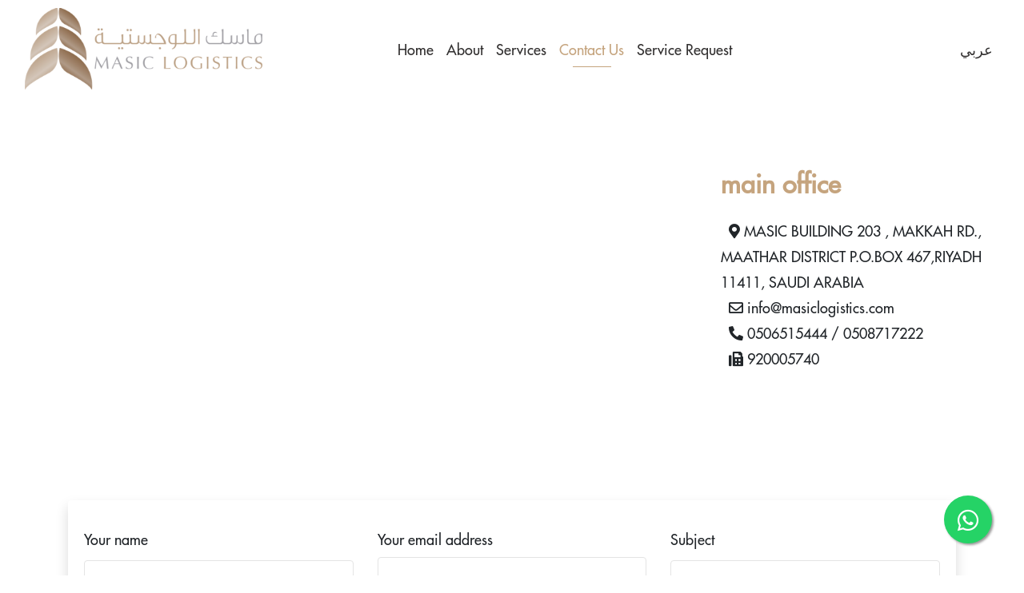

--- FILE ---
content_type: text/html; charset=UTF-8
request_url: http://masiclogistics.com/en/contact
body_size: 5616
content:
<!DOCTYPE html>
<html  lang="en" dir="ltr" prefix="content: http://purl.org/rss/1.0/modules/content/  dc: http://purl.org/dc/terms/  foaf: http://xmlns.com/foaf/0.1/  og: http://ogp.me/ns#  rdfs: http://www.w3.org/2000/01/rdf-schema#  schema: http://schema.org/  sioc: http://rdfs.org/sioc/ns#  sioct: http://rdfs.org/sioc/types#  skos: http://www.w3.org/2004/02/skos/core#  xsd: http://www.w3.org/2001/XMLSchema# " class="ltr" id="changefont">
  <head>
      <meta charset="utf-8">
      <meta name="viewport" content="width=device-width, initial-scale=1, shrink-to-fit=no">
      <meta http-equiv="X-UA-Compatible" content="IE=edge">
      <meta name="theme-color" content="055a4f">
    <meta charset="utf-8" />
<meta name="Generator" content="Drupal 9 (https://www.drupal.org)" />
<meta name="MobileOptimized" content="width" />
<meta name="HandheldFriendly" content="true" />
<meta name="viewport" content="width=device-width, initial-scale=1.0" />
<link rel="shortcut icon" href="/sites/default/files/MasicLogo-239X187_0.png" type="image/png" />

    <title>Contact | Masic logistics</title>
    <link rel="stylesheet" media="all" href="/core/modules/system/css/components/align.module.css?rqch19" />
<link rel="stylesheet" media="all" href="/core/modules/system/css/components/fieldgroup.module.css?rqch19" />
<link rel="stylesheet" media="all" href="/core/modules/system/css/components/container-inline.module.css?rqch19" />
<link rel="stylesheet" media="all" href="/core/modules/system/css/components/clearfix.module.css?rqch19" />
<link rel="stylesheet" media="all" href="/core/modules/system/css/components/details.module.css?rqch19" />
<link rel="stylesheet" media="all" href="/core/modules/system/css/components/hidden.module.css?rqch19" />
<link rel="stylesheet" media="all" href="/core/modules/system/css/components/item-list.module.css?rqch19" />
<link rel="stylesheet" media="all" href="/core/modules/system/css/components/js.module.css?rqch19" />
<link rel="stylesheet" media="all" href="/core/modules/system/css/components/nowrap.module.css?rqch19" />
<link rel="stylesheet" media="all" href="/core/modules/system/css/components/position-container.module.css?rqch19" />
<link rel="stylesheet" media="all" href="/core/modules/system/css/components/progress.module.css?rqch19" />
<link rel="stylesheet" media="all" href="/core/modules/system/css/components/reset-appearance.module.css?rqch19" />
<link rel="stylesheet" media="all" href="/core/modules/system/css/components/resize.module.css?rqch19" />
<link rel="stylesheet" media="all" href="/core/modules/system/css/components/sticky-header.module.css?rqch19" />
<link rel="stylesheet" media="all" href="/core/modules/system/css/components/system-status-counter.css?rqch19" />
<link rel="stylesheet" media="all" href="/core/modules/system/css/components/system-status-report-counters.css?rqch19" />
<link rel="stylesheet" media="all" href="/core/modules/system/css/components/system-status-report-general-info.css?rqch19" />
<link rel="stylesheet" media="all" href="/core/modules/system/css/components/tablesort.module.css?rqch19" />
<link rel="stylesheet" media="all" href="/core/modules/system/css/components/tree-child.module.css?rqch19" />
<link rel="stylesheet" media="all" href="/modules/contrib/webform/modules/webform_bootstrap/css/webform_bootstrap.css?rqch19" />
<link rel="stylesheet" media="all" href="/themes/masictheme/plugins/bootstrap/css/bootstrap.min.css?rqch19" />
<link rel="stylesheet" media="all" href="/themes/masictheme/plugins/%40fortawesome/fontawesome-free/css/all.min.css?rqch19" />
<link rel="stylesheet" media="all" href="/themes/masictheme/plugins/animate.css/animate.min.css?rqch19" />
<link rel="stylesheet" media="all" href="/themes/masictheme/plugins/slick-slider/slick/slick.css?rqch19" />
<link rel="stylesheet" media="all" href="/themes/masictheme/plugins/slick-slider/slick/slick-theme.css?rqch19" />
<link rel="stylesheet" media="all" href="/themes/masictheme/css/main.css?rqch19" />

    
  </head>
  <body class="path-contact has-glyphicons">
    <a href="#main-content" class="visually-hidden focusable skip-link">
      Skip to main content
    </a>
    
      <div class="dialog-off-canvas-main-canvas" data-off-canvas-main-canvas>
    <!-- =================Header Area Starts=============== -->
<div class="loader">
    <div class="page-lines">
        <div class="container">
            <div class="col-line col-xs-4">
                <div class="line"></div>
            </div>
            <div class="col-line col-xs-4">
                <div class="line"></div>
            </div>
            <div class="col-line col-xs-4">
                <div class="line"></div>
                <div class="line"></div>
            </div>
        </div>
    </div>
    <div class="loader-brand">
        <div class="sk-folding-cube">
            <div class="sk-cube1 sk-cube"></div>
            <div class="sk-cube2 sk-cube"></div>
            <div class="sk-cube4 sk-cube"></div>
            <div class="sk-cube3 sk-cube"></div>
        </div>
    </div>
</div>


<nav id="navbar" class="navbar navbar-expand-lg  wow fadeInDown">
    <div class="container-fluid">
    <a class="navbar-brand logo" href="http://masiclogistics.com/en">

      
        <img  class="light" src="/themes/masictheme/img/logo-dark.png" class="" alt="MASIC Logistics" title="MASIC Logistics" />
        <img  class="dark"  src="/themes/masictheme/img/logo-dark.png"  alt="MASIC Logistics" title="MASIC Logistics" />
    
    </a>
    <button class="navbar-toggler" type="button" data-toggle="collapse" data-target="#navbarNavDropdown" aria-controls="navbarNavDropdown" aria-expanded="false" aria-label="Toggle navigation">
        <i class="fas fa-bars"></i>
    </button>
    <div class="collapse navbar-collapse  justify-content-end align-items-center" id="navbarNavDropdown">
        <ul class="navbar-nav pt-2 m-auto">
                                    <li class="nav-item lvl-one-menu ">
                <a class="nav-link"  href="/en"   >
                    Home
                </a>
                            </li>
                        <li class="nav-item lvl-one-menu ">
                <a class="nav-link"  href="#" id="navbarDropdown" role="button" data-toggle="dropdown" aria-haspopup="true" aria-expanded="true"  >
                    About
                </a>
                                    <ul class="dropdown-menu" aria-labelledby="navbarDropdown">
                                                <li  >
                            <a class="dropdown-item " href="/en/about" >
                                عن ماسك اللوجستية                                                              </a>
                        </li>
                                            </ul>
                            </li>
                        <li class="nav-item lvl-one-menu ">
                <a class="nav-link"  href="#" id="navbarDropdown" role="button" data-toggle="dropdown" aria-haspopup="true" aria-expanded="true"  >
                    Services
                </a>
                                    <ul class="dropdown-menu" aria-labelledby="navbarDropdown">
                                                <li  >
                            <a class="dropdown-item " href="/en/node/1" >
                                المجمعات السكنية                                                              </a>
                        </li>
                                                <li  >
                            <a class="dropdown-item " href="/en/node/55" >
                                المعارض التجارية                                                              </a>
                        </li>
                                                <li  >
                            <a class="dropdown-item " href="/en/node/52" >
                                الاعاشة                                                              </a>
                        </li>
                                                <li  >
                            <a class="dropdown-item " href="/en/node/54" >
                                المصانع الجاهزة                                                              </a>
                        </li>
                                            </ul>
                            </li>
                        <li class="nav-item lvl-one-menu active">
                <a class="nav-link"  href="/en/contact"   >
                    Contact Us
                </a>
                            </li>
                        <li class="nav-item lvl-one-menu ">
                <a class="nav-link"  href="/en/form/rental-request"   >
                    Service Request
                </a>
                            </li>
            




        </ul>

        <ul class="navbar-nav pt-2 ml-auto">
            <li  class="nav-item lvl-one-menu languages-menu dropdown ">
                



<a href="/ar/contact" class="language-link" hreflang="ar" data-drupal-link-system-path="contact">عربي</a><a href="/en/contact" class="language-link is-active" hreflang="en" data-drupal-link-system-path="contact">English</a>




            </li>

        </ul>
    </div>
    </div>
</nav><!-- =================Header Area Ends================= -->



<!-- =================Massage Area Starts============== -->

<div class="container">
    <div class="row">
                    </div>
</div>

<div id="contact-page">

  <div class="d-flex flex-wrap mt-5">
    <div class="col-12 col-sm-8 map">
    <!-- <div id="map" style="width: 100%; height: 300px;" data-maps="[
      ['مصانع ماسك اللوجستية الجاهزة', 24.4116711,46.2909762, 2]
      ,['فرع الرياض', 24.675926,46.674498, 1]
    ]"></div> -->

    <iframe src="https://www.google.com/maps/embed?pb=!1m18!1m12!1m3!1d3625.491559179279!2d46.6746932!3d24.675623500000004!2m3!1f0!2f0!3f0!3m2!1i1024!2i768!4f13.1!3m3!1m2!1s0x3e2f1d471dd2ef77%3A0x36d412bb1e07923!2z2YXYp9iz2YMg2KfZhNmE2YjYrNmK2LPYqtmK2Kk!5e0!3m2!1sar!2ssa!4v1668679426784!5m2!1sar!2ssa" width="100%" height="300" style="border:0;" allowfullscreen="" loading="lazy" referrerpolicy="no-referrer-when-downgrade"></iframe>

    

    <!--iframe src="https://www.google.com/maps/embed?pb=!1m14!1m8!1m3!1d3625.4928092506098!2d46.6743524!3d24.6755805!3m2!1i1024!2i768!4f13.1!3m3!1m2!1s0x3e2f03523a368439%3A0x4056edac0002866e!2sMASIC!5e0!3m2!1sen!2ssa!4v1574526659887!5m2!1sen!2ssa" id="ContentPlaceHolder1_MsFrame" class="contact_map" width="100%" height="300" style="border: 0" allowfullscreen=""></iframe-->
    </div>
    <div class="col-12 col-sm-4 info pb-5">
      <div class="row p-5">
        <h2 class="mb-4 ">main office</h2>

        <div class="d-flex align-content-center h-100">
        <ul class="list-unstyled">
            
                            <li> <i class="fas fa-map-marker-alt"></i>  MASIC BUILDING 203 , MAKKAH RD., MAATHAR DISTRICT  P.O.BOX 467,RIYADH 11411, SAUDI ARABIA </li>
                        

                    <li> <i class="far fa-envelope"></i> info@masiclogistics.com </li>
          
                    <li> <i class="fas fa-phone-alt"></i>  0506515444 / 0508717222 </li>
          
                    <li> <i class="fas fa-fax"></i>  920005740 </li>
                  </ul>
        </div>
      </div>
    </div>
  </div>

  <div class="container">
    <div class="card border-0 shadow mt-5 mb-5">
      <div class="card-body">

          <div class="region region-content">
    <div data-drupal-messages-fallback class="hidden"></div>
  

<form class="contact-message-feedback-form contact-message-form contact-form mt-2 pt-2" data-user-info-from-browser data-drupal-selector="contact-message-feedback-form" action="/en/contact" method="post" id="contact-message-feedback-form" accept-charset="UTF-8">
  <div class="row">
    <div class="col-12 col-sm-4">
        <div class="form-item js-form-item form-type-textfield js-form-type-textfield form-item-name js-form-item-name form-group">
      <label for="edit-name" class="control-label js-form-required form-required">Your name</label>
  
  
  <input data-drupal-selector="edit-name" class="form-text required form-control" type="text" id="edit-name" name="name" value="" size="60" maxlength="255" required="required" aria-required="true" />

  
  
  </div>

    </div>
    <div class="col-12 col-sm-4">
        <div class="form-item js-form-item form-type-email js-form-type-email form-item-mail js-form-item-mail form-group">
      <label for="edit-mail" class="control-label js-form-required form-required">Your email address</label>
  
  
  <input data-drupal-selector="edit-mail" class="form-email required form-control" type="email" id="edit-mail" name="mail" value="" size="60" maxlength="254" required="required" aria-required="true" />

  
  
  </div>

    </div>
    <div class="col-12 col-sm-4">
        <div class="field--type-string field--name-subject field--widget-string-textfield form-group js-form-wrapper form-wrapper" data-drupal-selector="edit-subject-wrapper" id="edit-subject-wrapper">      <div class="form-item js-form-item form-type-textfield js-form-type-textfield form-item-subject-0-value js-form-item-subject-0-value form-group">
      <label for="edit-subject-0-value" class="control-label js-form-required form-required">Subject</label>
  
  
  <input class="js-text-full text-full form-text required form-control" data-drupal-selector="edit-subject-0-value" type="text" id="edit-subject-0-value" name="subject[0][value]" value="" size="60" maxlength="100" placeholder="" required="required" aria-required="true" />

  
  
  </div>

  </div>

    </div>

    <div class="col-sm-12 mt-5">
        <div class="field--type-string-long field--name-message field--widget-string-textarea form-group js-form-wrapper form-wrapper" data-drupal-selector="edit-message-wrapper" id="edit-message-wrapper">      <div class="form-item js-form-item form-type-textarea js-form-type-textarea form-item-message-0-value js-form-item-message-0-value form-no-label form-group">
  
  
  <div class="form-textarea-wrapper">
  <textarea class="js-text-full text-full form-textarea required form-control resize-vertical" placeholder="Message*" data-drupal-selector="edit-message-0-value" id="edit-message-0-value" name="message[0][value]" rows="12" cols="60" required="required" aria-required="true"></textarea>
</div>


  
  
  </div>

  </div>

    </div>
    <div class="col-sm-12 mt-4 buttons">
        <div data-drupal-selector="edit-actions" class="form-actions form-group js-form-wrapper form-wrapper" id="edit-actions"><button class="btn btn-primary btn-lg rounded-0 button button--primary js-form-submit form-submit" data-drupal-selector="edit-submit" type="submit" id="edit-submit" name="op" value="Send message">Send message</button></div>

    </div>



</div>

</form>


  </div>

      </div>
    </div>
  </div>
</div>

<footer class="footer">
    <div class="container pt-5 pb-1">
    <div class="row">
        <div class="col-12 col-sm-4 mb-3 mt-3">
            <div class="widget">
                  <h4 class="text-white text-uppercase  mb-4 wow fadeInDown">Masic Logistics</h4>
  <p class="text-justify">Masic Logistics was founded in 2014 by MASIC Group to become a leading provider of manpower logistics solutions in the Kingdom of Saudi…</p>



              <div class="sliders-sociel-media  mt-5 wow fadeInDown">
                <h4 class="text-white text-uppercase mb-3 wow fadeInDown">Sociel Media</h4>
                <ul class="list-inline">

                  
                                    <li class="list-inline-item">
                    <a href="https://instagram.com/masic_logistics?igshid=YmMyMTA2M2Y="> <i class="fab fa-2x fa-instagram"></i> </a>
                  </li>
                                    
                                    <li class="list-inline-item">
                    <a href="https://sa.linkedin.com/company/masic-logistics"> <i class="fab fa-2x fa-linkedin"></i> </a>
                  </li>
                                    
                                    <li class="list-inline-item">
                    <a href="https://twitter.com/MASIC_LOGISTICS"> <i class="fab fa-2x fa-twitter"></i> </a>
                  </li>
                                    
                  
                  <li class="list-inline-item">
                    <a href="https://www.youtube.com/channel/UCHIPH0P3A1WdiRisA_UQXTQ"> <i class="fab fa-2x fa-youtube"></i> </a>
                  </li>
                                    
                </ul>
              </div>

            </div>
        </div>
        <!-- <div class="col-12 col-sm-3 mb-3 mt-3">
            <div class="widget">
                <h4 class="text-white text-uppercase  mb-4 wow fadeInDown">our services</h4>
                <ul class="col-12 list-unstyled">
                                                    <li class="">
                        <a class="nav-link"  href="/en/node/1"   >
                            الخدمات السكنية للعمال
                        </a>
                    </li>
                                    <li class="active">
                        <a class="nav-link"  href="/en/contact"   >
                            Contact
                        </a>
                    </li>
                                </ul>
            </div>
        </div> -->
        <div class="col-12 col-sm-4 mb-3 mt-3">
            <div class="widget">
                <h4 class="text-white text-uppercase mb-4 wow fadeInDown">main office</h4>
                <ul class="list-unstyled">

                      
                                                <li> <i class="fas fa-map-marker-alt"></i>  MASIC BUILDING 203 , MAKKAH RD., MAATHAR DISTRICT  P.O.BOX 467,RIYADH 11411, SAUDI ARABIA </li>
                                            

                                        <li> <i class="far fa-envelope"></i> info@masiclogistics.com </li>
                    
                                        <li> <i class="fas fa-phone-alt"></i>  0506515444 / 0508717222 </li>
                    
                                        <li> <i class="fas fa-fax"></i>  920005740 </li>
                    
                </ul>
            </div>
        </div>
        <div class="col-12 col-sm-4 mb-3 mt-3">
            <h4 class="text-white text-uppercase wow fadeInDown  mb-4">Twitter</h4>
<div class="col" style="max-height: 200px;overflow: hidden;margin:auto;text-align: center;">
    <a class="twitter-timeline" data-height="20" href="https://twitter.com/MASIC_LOGISTICS?ref_src=twsrc%5Etfw">Tweets by MASIC_LOGISTICS</a> <script async src="https://platform.twitter.com/widgets.js" charset="utf-8"></script>
</div>
        </div>

        <hr class="border-primary">
        <div class="col-12  mt-3 pt-2 pb-2">
            All copyright is reserved  @ 2021
        </div>

    </div>
</div> 


<a class="whatsapp_float" target="_blank" href="https://wa.me/966506515444/?text=السلام عليكم">
    <i class="fab fa-whatsapp whatsapp-icon"></i>
</a>

</footer>
<script src="/core/assets/vendor/jquery/jquery.min.js?v=3.6.0"></script>

<script type="text/javascript">

  $( document ).ready(function() {

  console.log('dd');

    if ($("#contact-page").length > 0 ) {

          var locations = <iframe src="https://www.google.com/maps/embed?pb=!1m18!1m12!1m3!1d3625.491559179279!2d46.6746932!3d24.675623500000004!2m3!1f0!2f0!3f0!3m2!1i1024!2i768!4f13.1!3m3!1m2!1s0x3e2f1d471dd2ef77%3A0x36d412bb1e07923!2z2YXYp9iz2YMg2KfZhNmE2YjYrNmK2LPYqtmK2Kk!5e0!3m2!1sar!2ssa!4v1668679426784!5m2!1sar!2ssa" width="100%" height="300" style="border:0;" allowfullscreen="" loading="lazy" referrerpolicy="no-referrer-when-downgrade"></iframe>;

          console.log(locations);

          // var locations = [
          //   ['مصانع ماسك اللوجستية الجاهزة', 24.4116711,46.2909762, 2],
          //   ['فرع الرياض', 24.675926,46.674498, 1]
          // ];

          var map = new google.maps.Map(document.getElementById('map'), {
            zoom: 14,
            center: new google.maps.LatLng(24.67,46.67),
            mapTypeId: google.maps.MapTypeId.ROADMAP
          });

          var infowindow = new google.maps.InfoWindow();

          var marker, i;

          for (i = 0; i < locations.length; i++) {  
            marker = new google.maps.Marker({
              position: new google.maps.LatLng(locations[i][1], locations[i][2]),
              map: map
            });

            google.maps.event.addListener(marker, 'click', (function(marker, i) {
              return function() {
                infowindow.setContent(locations[i][0]);
                infowindow.open(map, marker);
              }
            })(marker, i));
          }
      }


  });
</script>
  </div>

    
    <script type="application/json" data-drupal-selector="drupal-settings-json">{"path":{"baseUrl":"\/","scriptPath":null,"pathPrefix":"en\/","currentPath":"contact","currentPathIsAdmin":false,"isFront":false,"currentLanguage":"en"},"pluralDelimiter":"\u0003","suppressDeprecationErrors":true,"bootstrap":{"forms_has_error_value_toggle":1,"popover_enabled":1,"popover_animation":1,"popover_auto_close":1,"popover_container":"body","popover_content":"","popover_delay":"0","popover_html":0,"popover_placement":"right","popover_selector":"","popover_title":"","popover_trigger":"click","tooltip_enabled":1,"tooltip_animation":1,"tooltip_container":"body","tooltip_delay":"0","tooltip_html":0,"tooltip_placement":"auto left","tooltip_selector":"","tooltip_trigger":"hover"},"ajaxTrustedUrl":{"form_action_p_pvdeGsVG5zNF_XLGPTvYSKCf43t8qZYSwcfZl2uzM":true},"user":{"uid":0,"permissionsHash":"b2caf59fb714481f4c3ac619da500d2aeeb44fbe7dca74dd2afb669938bcad26"}}</script>
<script src="/core/assets/vendor/jquery/jquery.min.js?v=3.6.0"></script>
<script src="/core/assets/vendor/underscore/underscore-min.js?v=1.13.1"></script>
<script src="/core/assets/vendor/jquery-once/jquery.once.min.js?v=2.2.3"></script>
<script src="/core/misc/drupalSettingsLoader.js?v=9.2.5"></script>
<script src="/core/misc/drupal.js?v=9.2.5"></script>
<script src="/core/misc/drupal.init.js?v=9.2.5"></script>
<script src="https://maps.google.com/maps/api/js?sensor=false"></script>
<script src="/themes/masictheme/plugins/popper-js/popper.min.js?rqch19"></script>
<script src="/themes/masictheme/plugins/bootstrap/js/bootstrap.min.js?rqch19"></script>
<script src="/themes/masictheme/plugins/jquery-easing/jquery.easing.js?rqch19"></script>
<script src="/themes/masictheme/plugins/wowjs/dist/wow.min.js?rqch19"></script>
<script src="/themes/masictheme/plugins/modal-video/js/jquery-modal-video.min.js?rqch19"></script>
<script src="/themes/masictheme/plugins/slick-slider/slick/slick.min.js?rqch19"></script>
<script src="/themes/masictheme/js/slick-slider-animation.js?rqch19"></script>
<script src="/themes/masictheme/js/main.js?rqch19"></script>
<script src="/themes/bootstrap/js/drupal.bootstrap.js?rqch19"></script>
<script src="/themes/bootstrap/js/attributes.js?rqch19"></script>
<script src="/themes/bootstrap/js/theme.js?rqch19"></script>
<script src="/modules/contrib/webform/js/webform.behaviors.js?v=9.2.5"></script>
<script src="/core/misc/states.js?v=9.2.5"></script>
<script src="/themes/bootstrap/js/misc/states.js?rqch19"></script>
<script src="/modules/contrib/webform/js/webform.states.js?v=9.2.5"></script>
<script src="/modules/contrib/webform/modules/webform_bootstrap/js/webform_bootstrap.states.js?v=9.2.5"></script>
<script src="/themes/bootstrap/js/popover.js?rqch19"></script>
<script src="/themes/bootstrap/js/tooltip.js?rqch19"></script>
<script src="/core/misc/debounce.js?v=9.2.5"></script>
<script src="/core/misc/form.js?v=9.2.5"></script>
<script src="/themes/bootstrap/js/misc/form.js?rqch19"></script>

</body>
</html>



--- FILE ---
content_type: text/css
request_url: http://masiclogistics.com/themes/masictheme/css/main.css?rqch19
body_size: 23109
content:
@import url(//fast.fonts.net/cssapi/71e0aeca-eeea-467e-afbc-28343bf52d13.css);

@font-face {
  font-family: HelveticaNeueLTArabic-Roman;
  src: url(/fonts/FontsFree-Net-helveticaneuelt-arabic-55-roman.ttf?18961a412bec4892a58c7b44563df070);
}

@font-face {
  font-family: HelveticaNeue-Bold;
  src: url(/fonts/FontsFree-Net-HelveticaNeueBold.ttf?2493fdb67342e3ef0d98672a711f9ded);
}

@font-face {
  font-family: HelveticaNeue-Medium;
  src: url(/fonts/FontsFree-Net-HelveticaNeueMedium.ttf?c2107c36ba0d9c5354ff6b5bf2332ef8);
}

@font-face {
  font-family: HelveticaNeueLTArabic-Light;
  src: url(/fonts/helvetica-neue-lt-arabic-45-light.ttf?ba507105bee523d3690ede82f4405136);
}

@import url('https://fonts.googleapis.com/css2?family=Noto+Sans+SC:wght@100;300;400;500&display=swap');

.author {
  display: none ;
}

body {
  font-size: 18px;
  font-family: 'Futura LT W01 Medium', sans-serif;
}



body.no_scroll {
  overflow: hidden
}

h1,
h2,
h3,
h4,
h5,
h6,
.h1,
.h2,
.h3,
.h4,
.h5,
.h6 {
    font-family: "Futura LT W01 Medium", sans-serif;
    color: #C5A47E;
}

h1, .h1 {
  font-size: calc(1.375rem + 1.8vw);
  font-weight: 700;
}
@media (min-width: 1200px) {
  h1, .h1 {
    font-size: 2.5rem;
  }
}

h2, .h2 {
  font-size: calc(1.325rem + 0.9vw);
  font-weight: 700;
}
@media (min-width: 1200px) {
  h2, .h2 {
    font-size: 2rem;
  }
}

h3, .h3 {
  font-size: calc(1.3rem + 0.6vw);
  font-weight: 700;
}
@media (min-width: 1200px) {
  h3, .h3 {
    font-size: 1.75rem;
  }
}

h4, .h4 {
  font-size: calc(1.275rem + 0.3vw);
}
@media (min-width: 1200px) {
  h4, .h4 {
    font-size: 1.5rem;
  }
}

h5, .h5 {
  font-size: 1.25rem;
}

h6, .h6 {
  font-size: 1rem;
}


::-webkit-input-placeholder,
:-ms-input-placeholder,
::-ms-input-placeholder,
::placeholder {
    color: #C5A47E;
    opacity: 1;
}

a {
  color: #323030;
  text-decoration: none;
}

a:link, a:visited {
  color: #323030;
}

a:hover, a:active {
  color: #C5A47E;
}

button:focus {
  outline: none;
}

.form-control {
    border-color: #E4E4E4 !important;
    height: calc(3.5em + .75rem + 2px);
    font-size: 16px;
    color: #C5A47E;
}

.border-primary {
    border-color: #C5A47E!important;
}

.bg-primary {
  background-color: #C5A47E  !important;
}

.text-primary {
  color: #C5A47E  !important;
}

.btn-primary {
  background-color: #C5A47E;
  color: #ffffff;
  padding: 1rem 2.5rem;
  border-radius: 35px;
  border:0;
}

.btn-primary:hover , .btn-primary:not(:disabled):not(.disabled).active, .btn-primary:not(:disabled):not(.disabled):active, .show>.btn-primary.dropdown-toggle , .btn-primary.focus, .btn-primary:focus {
  background-color: #C5A47E;
  color: #ffffff;  
}

/* General */
.bg-lines {
  background-size: cover;
}

.bg-dark {
  background:linear-gradient(rgba(50, 48, 48, 0.8), rgba(50, 48, 48, 0.8)), url('../img/bg-dark.png') no-repeat;
  background-size: cover;
}

.sidenav {
  background:linear-gradient(rgba(50, 48, 48, 0.8), rgba(50, 48, 48, 0.8)), url('../img/acheivmentBG.png') no-repeat;
  background-size: cover;

}

.path-user .main .tabs {
  display: none !important;
}

/*  Header */
.loadingPage  {
  position: fixed;
  top: 0;
  left: 0;
  right: 0;
  bottom: 0;
  background: #fff;
  z-index: 999;
}
.navbar {
  margin-bottom: 0;
  z-index: 99;
}
.navbar.navbar-fixed-top {
  position: fixed !important;
  background: #fff;
  box-shadow: 0 3px 12px rgba(0, 0, 0, 0.1);
  right: 0;
  left: 0;
  top: 0;
}
.navbar .navbar-brand {
  min-height: 100px;
}

@media (min-width: 480px) {
  .navbar .navbar-brand {
    width: 298px !important;
  }  
}


.navbar .navbar-brand img {
  max-height: 100%;
}



.navbar-nav .nav-item a {
  position: relative;
  color: #323030;
}


.path-frontpage .navbar-nav .nav-item a {
  position: relative;
  color: #323030;
}

.navbar .navbar-brand img {
  position: absolute;
  top: 10px;
}
.light {
  display: none;
}

.dark {
  display: block;
}

.path-frontpage .light {
  display: block;
}

.path-frontpage .dark {
  display: none;
}

.navbar.navbar-fixed-top  .navbar-nav .nav-item a {
  color: #323030;
}


.navbar.navbar-fixed-top  .navbar-nav .nav-item.active a {
  color: #C5A47E;
}


.navbar-nav .nav-item.active a {
  color: #C5A47E;
}

.navbar-nav .nav-item.active a::after {
  content: "";
  position: absolute;
  bottom: 0;
  width: 50%;
  height: 1px;
  background: #C5A47E;
  left: 25%;
}

.navbar.navbar-fixed-top .navbar-nav .nav-item.active a::after {
  content: "";
  position: absolute;
  bottom: 0;
  width: 50%;
  height: 1px;
  background: #C5A47E;
  right: 25%;
}


.navbar.navbar-fixed-top .navbar-nav .nav-item.active a:hover .dropdown-menu {
  display: block;
}

@media (max-width: 480px) {
  .navbar.navbar-fixed-top .navbar-nav .nav-item.active a::after {
    right: 0;
    height: 3px;
  }

  .navbar .navbar-brand img {
    width: 200px !important;
  }
}

.navbar-nav .languages-menu a {
  padding: .5rem 1rem;
  padding-right: .5rem;
  padding-left: .5rem;
  display: block;
}

.navbar-nav .languages-menu a.is-active  {
  display: none;
}


#sliders h1 {
  font-size: 50px;
}

#sliders .sliders-sociel-media {
  font-size: 30px;
  color: #fff;
}

#sliders .sliders-sociel-media a {
  color: #fff;
}

#sliders .slick-dots {
  top: 40%;
  right: 25%;
  width: 30px;
}


#sliders .slick-dots li {
  width:16px;
  height:16px;
  background: #C5A47E;
  color: #C5A47E;
  border-radius: 50%;
  margin: 10px 0;
}


@media (max-width: 480px) {
  #sliders .slick-dots {
    top: auto;
    bottom: 10%;
    width: 100%;
  }

  #sliders .slick-dots li {
    margin:  0 10px;
  }
}


#sliders .slick-dots li button {
  color: transparent;
}

#sliders .slick-dots li button:before {
  color: transparent;
}

#sliders .slick-dots li.slick-active {
  background-color:#323030;
  position: relative;  
}

#sliders .slick-dots li.slick-active::after {
  content:"";
  position:absolute;
  top:-8px;
  left:-8px;
  width:31px;
  height:31px;
  border-radius:50%;
  border:solid 3px #323030;
}


#sliders .slider-track {
    transition: all 1s cubic-bezier(0.7, 0, 0.3, 1);
  }

.clients-wrapper .slick-dots li {
  width:16px;
  height:16px;
  background: #C5A47E;
  color: #C5A47E;
  border-radius: 50%;
}

.clients-wrapper .slick-slide .item {
    min-height:180px;
}
.clients-wrapper .slick-slide img {
  max-height: 80px;
  filter: grayscale(100%);
}
.clients-wrapper .slick-slide img:hover {
  filter: grayscale(0%);
}

.clients-wrapper .slick-dots li button {
  color: transparent;
}

.clients-wrapper .slick-dots li button:before {
  color: transparent;
}

.clients-wrapper .slick-dots li.slick-active {
  background-color:#323030;
  position: relative;  
  margin: 0 15px;
}

.clients-wrapper .slick-dots li.slick-active::after {
  content:"";
  position:absolute;
  top:-8px;
  left:-8px;
  width:31px;
  height:31px;
  border-radius:50%;
  border:solid 3px #323030;
}

#acheivments h1 {
  font-size: 100px;
  font-family: 'Oswald', sans-serif;
  position: relative;
}

#acheivments h1::after , #acheivments h1::before {
  content: "";
  top: 50%;
  left: 0;
  position: absolute;
  width: 20%;
  height: 5px;
  background: #fff;
}

#acheivments h1::before {
  right: 0;
}

#acheivments .acheivment{
  background:#C5A47E;
  color: #fff;
}

#acheivments .acheivment:hover {
  background:rgba(197, 164, 126, 0.7);
}


#articles .article .content h4 a {
  color: #C5A47E;
}
#articles .article .meta i {
  color: #C5A47E;
  margin-left: 5px;
}

#works {

}

#works .work {
  min-height: 420px;
  background-size: cover;
}

#works .work .content {
  /*background: rgba(50, 48, 48, 0.7);*/
}

#works .work .content-even {
  /*background: rgba(197, 164, 126, 0.7);*/
}


#services {}

/*#services .mb-5,#services .my-5 {
    margin-bottom: 9rem!important;
}*/

#services .mt-n5,#services .my-n5 {
/*  margin-top: -6rem!important;
*/}

#services .service {
  background: #fff;
  border-radius: 15px;
  border-width: 2px;
}


#services .service:hover {
  background: #C5A47E ;
  color: #fff;
}

#services .service:hover h4 {
  color: #fff;
}
#services .service .icon {
  background: #C5A47E;
  width: 110px;
  height: 110px;
  margin: auto;
  line-height: 110px;
}

/*#services .service:hover .icon {
  background: #fff;
  border-color: #C5A47E;
  color: #C5A47E;
}*/

#services .service .content {
  min-height: 140px;
}

#services .service .content h4 a   {
  color: #C5A47E;
}

#services .service .content:hover h4 a ,#services .service:hover a {
  color: #fff;
}

#services .service .content h4 a:hover {
  color: #fff;
}

#services .service .bottom a {
  border-radius: 30px;
  text-decoration: none;
  background: #C5A47E;
  color: #fff;
}
#services .service .bottom a:hover {
  background: #fff;
  color: #C5A47E;
}


.download-item {
  background: #fff;
  color: #323030;
  border: solid 1px #707070;
}

.download-item:hover {
  background: #323030;
  color: #fff;
}

.download-item:hover a {
  color: #323030;
  background: #fff;
}


.download-item-dark a {
  color: #fff;
  background: #C5A47E;
}



.download-item-dark {
  background: #323030;
  color: #fff;
  border: solid 1px #707070;
}

.download-item-dark:hover {
  background: #fff;
  color: #323030;
}

.download-item-dark a {
  color: #323030 !important;
  background: #fff;
}

.download-item-dark:hover a {
  color: #fff;
  background: #C5A47E;
}

#mission_vision_block {
  background: url('../img/bg-image.png') no-repeat;
  background-size: cover;
}
#mission_vision_block .dark  {
  background:rgba(50, 48, 48, 0.9);
}

/* Footer */
.footer {
  background:#C5A47E;
  border: none;
  color:#fff;
  margin-top:30px;
}

.path-services .footer {
  margin-top: 0;
}
.footer p {
  font-size:16px;
}
.footer h4 {
  color:#fff;
}
.footer a {
  color:#fff
}
.footer .widget ul li {
  margin-bottom:10px;
}
.footer .widget ul li i {
  margin-left:10px;
}


/* custom */
.page-header {
  margin-top: 40px;
}

.path-webform .form-inline .form-control {
  width: 100%;
}

.path-webform .form-inline label {
  margin-bottom: .5rem;
}
.path-webform label {
  font-weight: 400;
}

.path-webform .panel-default > .panel-heading {
  background:none;
  border:none
}

.path-webform .panel-default > .panel-heading .panel-title {
  border-bottom: solid 5px #c6a47e;
  text-transform: uppercase;
  font-weight: bold;
  color: #c7a47e;
  margin-bottom: 15px;
  margin-top: 35px;
  padding-bottom: 15px;
}

.path-webform  .form-control {
  height: calc(2em + .75rem + 2px);
}

/* page-about */
#page-about .page-header {
  border: none;
  text-align: center;
  font-size: 40px;
}

#page-about .about-block p {
  line-height: 36px;
  font-size: 20px;
  color: #323030;
}

#acheivments  {
  background:linear-gradient(rgba(197, 164, 126, 0.7), rgba(197, 164, 126, 0.7)), url('../img/acheivmentBG.png') no-repeat;
  background-size: cover;

}
#page-about #acheivments .acheivment {
  border-radius: 15px;
}

#page-about #acheivments .acheivment .img {
  background: #fff;
  margin: auto;
  width: 90px;
  height: 90px;
  text-align: center;
  line-height: 90px;
}

#page-about #acheivments .acheivment .img  img {
  text-align: center;
  margin: auto;
  width: 50%;
  height: 50%;
}

#milestones .year {
  border-radius: 10px;
  background: #C5A47E;
  color: #fff;
  padding: 10px 20px;
  font-weight: bold;
}
#milestones .slick-slide .year {
  background: #323030;
}
#milestones .item {
  width: 115px;
  height: 115px;
  padding-top: 3px;
  margin: auto;
  border-width: 2px !important;  
  position: relative;
}
#milestones .item img {
  width: 105px;
  height: 105px;
  margin: auto;
}
#milestones .item::before {
  content: "";
  height: 32px;
  width: 1px;
  background: #C5A47E;
  position: absolute;
  top: -32px;
}
#milestones .title {
  color: #323030;
  font-weight: bold;
}



#milestones .slick-dots li button {
  color: transparent;
}

#milestones .slick-dots li button:before {
  color: transparent;
}

#milestones .slick-dots li.slick-active {
  background-color:#323030;
  position: relative;  
  margin: 0 15px;
}

#milestones .slick-dots li.slick-active::after {
  content:"";
  position:absolute;
  top:-8px;
  left:-8px;
  width:31px;
  height:31px;
  border-radius:50%;
  border:solid 3px #323030;
}



#contact-page {}

.contact_map {
    padding: 0;
    margin-bottom: -10px;
/*    filter: grayscale(100%) brightness(100%) opacity(100%);
    -webkit-filter: grayscale(100%) brightness(100%) opacity(100%);
    -moz-filter: grayscale(100%) brightness(100%) opacity(100%);
*/}

#contact-page .info {
  background: #fff;
}

#contact-page .info li {
    line-height: 32px;
}

#contact-page .info li i {
  margin-left: 10px;
}

#contact-page .info {
  
}

#contact-page .page-header  {
  text-align: center;
  border-bottom: 0;
}

#contact-page .buttons button {
  font-size: 18px;
  padding: 15px 75px;
  margin-right: 0;
}



#services-page .services {
  
}

#services-page .services .service {
  position: relative;
}

#services-page  .service .service-info {
  min-height: 320px;
}

#services-page  .service .button {
    position: absolute;
    bottom: -50px;
    opacity: 0.0;
    -webkit-transition: all 500ms ease-in-out;
    -moz-transition: all 500ms ease-in-out;
    -ms-transition: all 500ms ease-in-out;
    -o-transition: all 500ms ease-in-out;
    transition: all 500ms ease-in-out;
}

#services-page .service:hover {
  margin-bottom: 0;
}

#services-page .service:hover .button {
    opacity: 1.0;
    bottom: 0;
}


#webform-submission-khdmat-altmwyn-node-54-add-form {
  display: -ms-flexbox;
  display: flex;
  -ms-flex-wrap: wrap;
  flex-wrap: wrap;
  margin-right: -15px;
  margin-left: -15px;
}


/**/

.loader {
    position: fixed;
    overflow: hidden;
    z-index: 100;
    left: 0;
    top: 0;
    width: 100%;
    height: 100%;
    background: #fff;
    color: #fff;
    text-align: center;
}

    .loader .page-lines .line {
        background-color: #ededed;
    }

.loader-brand {
    position: absolute;
    left: 0;
    width: 100%;
    top: 50%;
    -webkit-transform: translate(0,-50%);
    -ms-transform: translate(0,-50%);
    -o-transform: translate(0,-50%);
    transform: translate(0,-50%);
}

.sk-folding-cube {
    margin: 20px auto;
    width: 40px;
    height: 40px;
    position: relative;
    -webkit-transform: rotateZ(45deg);
    transform: rotateZ(45deg);
}

    .sk-folding-cube .sk-cube {
        float: left;
        width: 50%;
        height: 50%;
        position: relative;
        -webkit-transform: scale(1.1);
        -ms-transform: scale(1.1);
        transform: scale(1.1);
    }

        .sk-folding-cube .sk-cube:before {
            content: '';
            position: absolute;
            top: 0;
            left: 0;
            width: 100%;
            height: 100%;
            background-color: #c5a47e;
            -webkit-animation: sk-foldCubeAngle 2.4s infinite linear both;
            animation: sk-foldCubeAngle 2.4s infinite linear both;
            -webkit-transform-origin: 100% 100%;
            -ms-transform-origin: 100% 100%;
            transform-origin: 100% 100%;
        }

    .sk-folding-cube .sk-cube2 {
        -webkit-transform: scale(1.1) rotateZ(90deg);
        transform: scale(1.1) rotateZ(90deg);
    }

    .sk-folding-cube .sk-cube3 {
        -webkit-transform: scale(1.1) rotateZ(180deg);
        transform: scale(1.1) rotateZ(180deg);
    }

    .sk-folding-cube .sk-cube4 {
        -webkit-transform: scale(1.1) rotateZ(270deg);
        transform: scale(1.1) rotateZ(270deg);
    }

    .sk-folding-cube .sk-cube2:before {
        -webkit-animation-delay: .3s;
        animation-delay: .3s;
    }

    .sk-folding-cube .sk-cube3:before {
        -webkit-animation-delay: .6s;
        animation-delay: .6s;
    }

    .sk-folding-cube .sk-cube4:before {
        -webkit-animation-delay: .9s;
        animation-delay: .9s;
    }

@-webkit-keyframes sk-foldCubeAngle {
    0%,10% {
        -webkit-transform: perspective(140px) rotateX(-180deg);
        transform: perspective(140px) rotateX(-180deg);
        opacity: 0;
    }

    25%,75% {
        -webkit-transform: perspective(140px) rotateX(0deg);
        transform: perspective(140px) rotateX(0deg);
        opacity: 1;
    }

    90%,100% {
        -webkit-transform: perspective(140px) rotateY(180deg);
        transform: perspective(140px) rotateY(180deg);
        opacity: 0;
    }
}

@keyframes sk-foldCubeAngle {
    0%,10% {
        -webkit-transform: perspective(140px) rotateX(-180deg);
        transform: perspective(140px) rotateX(-180deg);
        opacity: 0;
    }

    25%,75% {
        -webkit-transform: perspective(140px) rotateX(0deg);
        transform: perspective(140px) rotateX(0deg);
        opacity: 1;
    }

    90%,100% {
        -webkit-transform: perspective(140px) rotateY(180deg);
        transform: perspective(140px) rotateY(180deg);
        opacity: 0;
    }
}



@media print {
  footer {
    display: none !important;
  }
}




.dropdown-menu {
  right: auto !important;
}
.dropdown-item.active, .dropdown-item:active {
  background: #c5a47e;
  color: #fff !important;
}

.dropdown-item li a {
  color: #c5a47e !important;
}

#sliders .sliders {
  position: relative;
  
}

#sliders .sliders video {
    position: absolute;
    display: block; // If cross-browsering performance
  width: 100vw;
  height: 100vh;
    -o-object-fit: fill;
    object-fit: fill;
  min-width: 100%;
  min-height: 100%;
      object-fit: cover;


}


#sliders .sliders::after {
  content: "";
  position: absolute;
  bottom: 0;
  top: 0;
  left:0;
  right: 0;
  /*background: linear-gradient(180deg, rgb(109 89 71 / 48%) 0%, rgb(134 112 97 / 67%) 0%, rgb(104 84 65 / 46%) 100%);
*/}

.slick-dots {
  z-index: 2;
}

#mission_vision_block {
  background: url('../img/bg-image.png') no-repeat center;
}

#mission_vision_block .dark {
  background: #bdab9b70 !important;
}


.timeline {
    position: relative;
    -webkit-border-radius: 4px;
    -moz-border-radius: 4px;
    border-radius: 4px;
    padding: 5rem;
    margin: 0 auto 1rem auto;
    overflow: hidden;
}
.timeline:after {
    content: "";
    position: absolute;
    top: 0;
    left: 50%;
    margin-left: -2px;
    border-right: 2px dashed #ac855a;
    height: 100%;
    display: block;
}

.timeline-row {
    padding-left: 50%;
    position: relative;
    margin-bottom: 30px;
}
.timeline-row .timeline-time {
    position: absolute;
    right: 50%;
    top: 15px;
    text-align: right;
    margin-right: 20px;
    color: #966f45;
    font-size: 1.5rem;
}
.timeline-row .timeline-time small {
    display: block;
    font-size: 0.8rem;
}
.timeline-row .timeline-content {
    position: relative;
    padding: 20px 30px;
    background: #c5a47e;
    -webkit-border-radius: 4px;
    -moz-border-radius: 4px;
    border-radius: 4px;
    display: flex;
    align-items: center;
    justify-content: center;
    flex-direction: column;
    text-align: center;
}
.timeline-row .timeline-content:after {
    content: "";
    position: absolute;
    top: 20px;
    height: 16px;
    width: 16px;
    background: #ac865a;
}
.timeline-row .timeline-content:before {
    content: "";
    position: absolute;
    top: 20px;
    right: -49px;
    width: 20px;
    height: 20px;
    -webkit-border-radius: 100px;
    -moz-border-radius: 100px;
    border-radius: 100px;
    z-index: 10;
    background: #ac865a;
    border: 2px dashed #8d5d28;
}
.timeline-row .timeline-content h4 {
    margin: 0 0 20px 0;
    overflow: hidden;
    white-space: nowrap;
    text-overflow: ellipsis;
    line-height: 150%;
    color: #fff;
}
.timeline-row .timeline-content p {
    margin-bottom: 30px;
    line-height: 150%;
}
.timeline-row .timeline-content i {
    font-size: 1.2rem;
    line-height: 100%;
    padding: 15px;
    -webkit-border-radius: 100px;
    -moz-border-radius: 100px;
    border-radius: 100px;
    background: #ac855a;
    margin-bottom: 10px;
    display: inline-block;
}
.timeline-row .timeline-content .thumbs {
    margin-bottom: 20px;
    display: flex;
}
.timeline-row .timeline-content .thumbs img {
    margin: 5px;
    max-width: 60px;
}
.timeline-row .timeline-content .badge {
    color: #ffffff;
    background: linear-gradient(120deg, #00b5fd 0%, #0047b1 100%);
}
.timeline-row:nth-child(even) .timeline-content {
    margin-left: 40px;
    text-align: left;
}
.timeline-row:nth-child(even) .timeline-content:after {
    left: -8px;
    right: initial;
    border-bottom: 0;
    border-left: 0;
    transform: rotate(-135deg);
}
.timeline-row:nth-child(even) .timeline-content:before {
    left: -52px;
    right: initial;
}
.timeline-row:nth-child(odd) {
    padding-left: 0;
    padding-right: 50%;
}
.timeline-row:nth-child(odd) .timeline-time {
    right: auto;
    left: 50%;
    text-align: left;
    margin-right: 0;
    margin-left: 20px;
}
.timeline-row:nth-child(odd) .timeline-content {
    margin-right: 40px;
}
.timeline-row:nth-child(odd) .timeline-content:after {
    right: -8px;
    border-left: 0;
    border-bottom: 0;
    transform: rotate(45deg);
}

@media (max-width: 992px) {
    .timeline {
        padding: 15px;
    }
    .timeline:after {
        border: 0;
    }
    .timeline .timeline-row:nth-child(odd) {
        padding: 0;
    }
    .timeline .timeline-row:nth-child(odd) .timeline-time {
        position: relative;
        top: 0;
        left: 0;
        margin: 0 0 10px 0;
    }
    .timeline .timeline-row:nth-child(odd) .timeline-content {
        margin: 0;
    }
    .timeline .timeline-row:nth-child(odd) .timeline-content:before {
        display: none;
    }
    .timeline .timeline-row:nth-child(odd) .timeline-content:after {
        display: none;
    }
    .timeline .timeline-row:nth-child(even) {
        padding: 0;
    }
    .timeline .timeline-row:nth-child(even) .timeline-time {
        position: relative;
        top: 0;
        left: 0;
        margin: 0 0 10px 0;
        text-align: left;
    }
    .timeline .timeline-row:nth-child(even) .timeline-content {
        margin: 0;
    }
    .timeline .timeline-row:nth-child(even) .timeline-content:before {
        display: none;
    }
    .timeline .timeline-row:nth-child(even) .timeline-content:after {
        display: none;
    }
}



#services .service h3 a {
  color: #fff;
  text-decoration: none;
}


      .whatsapp_float {
          position: fixed;
          width: 60px;
          height: 60px;
          bottom: 40px;
          right: 40px;
          background-color: #25d366;
          color: #FFF;
          border-radius: 50px;
          text-align: center;
          font-size: 30px;
          box-shadow: 2px 2px 3px #999;
          z-index: 100;
      }

      .whatsapp-icon {
          margin-top: 16px;
      }

      /* for mobile */
      @media screen and (max-width: 767px) {
          .whatsapp-icon {
              margin-top: 10px;
          }

          .whatsapp_float {
              width: 40px;
              height: 40px;
              bottom: 20px;
              right: 10px;
              font-size: 22px;
          }
      }


  .navbar-toggler {
    color: #fff !important;
  }

  .navbar-nav {
    padding-left: 20px;
  }

@media (max-width: 480px) {

  .navbar-collapse {
    background: #fff;
  }
}


--- FILE ---
content_type: text/css; charset=utf-8
request_url: http://fast.fonts.net/cssapi/71e0aeca-eeea-467e-afbc-28343bf52d13.css
body_size: 1698
content:
@import url(/t/1.css?apiType=css&projectid=71e0aeca-eeea-467e-afbc-28343bf52d13);
@font-face{
font-family:"Futura LT W01 Heavy Oblique";
src:url("/dv2/2/502d9cc6-4b26-4c13-ad54-72339130d2a3.eot?d44f19a684109620e4841470af90e818cc1ec5a6788323e412a02f7b0f11d7742cf0804a48f43287df296aac838b640e913aaa36d8db75930dcbfaa6c995527431ebb09e782d0103688d35ab3cafe83dabed6426217b555ee48936b7cede8cc95bfd&projectId=71e0aeca-eeea-467e-afbc-28343bf52d13#iefix");
src:url("/dv2/2/502d9cc6-4b26-4c13-ad54-72339130d2a3.eot?d44f19a684109620e4841470af90e818cc1ec5a6788323e412a02f7b0f11d7742cf0804a48f43287df296aac838b640e913aaa36d8db75930dcbfaa6c995527431ebb09e782d0103688d35ab3cafe83dabed6426217b555ee48936b7cede8cc95bfd&projectId=71e0aeca-eeea-467e-afbc-28343bf52d13#iefix") format("eot"),url("/dv2/14/00bc1975-5e32-4877-b2b1-3db7a94f5aaa.woff2?d44f19a684109620e4841470af90e818cc1ec5a6788323e412a02f7b0f11d7742cf0804a48f43287df296aac838b640e913aaa36d8db75930dcbfaa6c995527431ebb09e782d0103688d35ab3cafe83dabed6426217b555ee48936b7cede8cc95bfd&projectId=71e0aeca-eeea-467e-afbc-28343bf52d13") format("woff2"),url("/dv2/3/c98bf34a-3735-4453-8e0b-4fee87a78bd8.woff?d44f19a684109620e4841470af90e818cc1ec5a6788323e412a02f7b0f11d7742cf0804a48f43287df296aac838b640e913aaa36d8db75930dcbfaa6c995527431ebb09e782d0103688d35ab3cafe83dabed6426217b555ee48936b7cede8cc95bfd&projectId=71e0aeca-eeea-467e-afbc-28343bf52d13") format("woff"),url("/dv2/1/0a40b703-0f34-4522-a66b-71269415fe7a.ttf?d44f19a684109620e4841470af90e818cc1ec5a6788323e412a02f7b0f11d7742cf0804a48f43287df296aac838b640e913aaa36d8db75930dcbfaa6c995527431ebb09e782d0103688d35ab3cafe83dabed6426217b555ee48936b7cede8cc95bfd&projectId=71e0aeca-eeea-467e-afbc-28343bf52d13") format("truetype");
}
@font-face{
font-family:"Futura LT W01 Heavy";
src:url("/dv2/2/752e3189-96d5-4999-8ae7-c435a470461b.eot?d44f19a684109620e4841470af90e818cc1ec5a6788323e412a02f7b0f11d7742cf0804a48f43287df296aac838b640e913aaa36d8db75930dcbfaa6c995527431ebb09e782d0103688d35ab3cafe83dabed6426217b555ee48936b7cede8cc95bfd&projectId=71e0aeca-eeea-467e-afbc-28343bf52d13#iefix");
src:url("/dv2/2/752e3189-96d5-4999-8ae7-c435a470461b.eot?d44f19a684109620e4841470af90e818cc1ec5a6788323e412a02f7b0f11d7742cf0804a48f43287df296aac838b640e913aaa36d8db75930dcbfaa6c995527431ebb09e782d0103688d35ab3cafe83dabed6426217b555ee48936b7cede8cc95bfd&projectId=71e0aeca-eeea-467e-afbc-28343bf52d13#iefix") format("eot"),url("/dv2/14/f3fa9288-dc04-4f75-b949-b06584863c9c.woff2?d44f19a684109620e4841470af90e818cc1ec5a6788323e412a02f7b0f11d7742cf0804a48f43287df296aac838b640e913aaa36d8db75930dcbfaa6c995527431ebb09e782d0103688d35ab3cafe83dabed6426217b555ee48936b7cede8cc95bfd&projectId=71e0aeca-eeea-467e-afbc-28343bf52d13") format("woff2"),url("/dv2/3/6b1bbd38-7556-4809-a151-88182a37116e.woff?d44f19a684109620e4841470af90e818cc1ec5a6788323e412a02f7b0f11d7742cf0804a48f43287df296aac838b640e913aaa36d8db75930dcbfaa6c995527431ebb09e782d0103688d35ab3cafe83dabed6426217b555ee48936b7cede8cc95bfd&projectId=71e0aeca-eeea-467e-afbc-28343bf52d13") format("woff"),url("/dv2/1/1f56887e-52d4-4229-b219-513cbef3ff58.ttf?d44f19a684109620e4841470af90e818cc1ec5a6788323e412a02f7b0f11d7742cf0804a48f43287df296aac838b640e913aaa36d8db75930dcbfaa6c995527431ebb09e782d0103688d35ab3cafe83dabed6426217b555ee48936b7cede8cc95bfd&projectId=71e0aeca-eeea-467e-afbc-28343bf52d13") format("truetype");
}
@font-face{
font-family:"Futura LT W01 Bold Oblique";
src:url("/dv2/2/dc781dc0-5e81-4b8d-a608-e2bac19a9472.eot?d44f19a684109620e4841470af90e818cc1ec5a6788323e412a02f7b0f11d7742cf0804a48f43287df296aac838b640e913aaa36d8db75930dcbfaa6c995527431ebb09e782d0103688d35ab3cafe83dabed6426217b555ee48936b7cede8cc95bfd&projectId=71e0aeca-eeea-467e-afbc-28343bf52d13#iefix");
src:url("/dv2/2/dc781dc0-5e81-4b8d-a608-e2bac19a9472.eot?d44f19a684109620e4841470af90e818cc1ec5a6788323e412a02f7b0f11d7742cf0804a48f43287df296aac838b640e913aaa36d8db75930dcbfaa6c995527431ebb09e782d0103688d35ab3cafe83dabed6426217b555ee48936b7cede8cc95bfd&projectId=71e0aeca-eeea-467e-afbc-28343bf52d13#iefix") format("eot"),url("/dv2/14/0d6f913b-0b53-4085-8bc2-7b98d4ee9429.woff2?d44f19a684109620e4841470af90e818cc1ec5a6788323e412a02f7b0f11d7742cf0804a48f43287df296aac838b640e913aaa36d8db75930dcbfaa6c995527431ebb09e782d0103688d35ab3cafe83dabed6426217b555ee48936b7cede8cc95bfd&projectId=71e0aeca-eeea-467e-afbc-28343bf52d13") format("woff2"),url("/dv2/3/723c2eab-ca44-4b97-95be-f709b1910ed2.woff?d44f19a684109620e4841470af90e818cc1ec5a6788323e412a02f7b0f11d7742cf0804a48f43287df296aac838b640e913aaa36d8db75930dcbfaa6c995527431ebb09e782d0103688d35ab3cafe83dabed6426217b555ee48936b7cede8cc95bfd&projectId=71e0aeca-eeea-467e-afbc-28343bf52d13") format("woff"),url("/dv2/1/4043d778-6aa8-4da3-88fb-f25e99332d90.ttf?d44f19a684109620e4841470af90e818cc1ec5a6788323e412a02f7b0f11d7742cf0804a48f43287df296aac838b640e913aaa36d8db75930dcbfaa6c995527431ebb09e782d0103688d35ab3cafe83dabed6426217b555ee48936b7cede8cc95bfd&projectId=71e0aeca-eeea-467e-afbc-28343bf52d13") format("truetype");
}
@font-face{
font-family:"Futura LT W01 Bold";
src:url("/dv2/2/87f56fc1-ab05-4355-90af-9e83740663af.eot?d44f19a684109620e4841470af90e818cc1ec5a6788323e412a02f7b0f11d7742cf0804a48f43287df296aac838b640e913aaa36d8db75930dcbfaa6c995527431ebb09e782d0103688d35ab3cafe83dabed6426217b555ee48936b7cede8cc95bfd&projectId=71e0aeca-eeea-467e-afbc-28343bf52d13#iefix");
src:url("/dv2/2/87f56fc1-ab05-4355-90af-9e83740663af.eot?d44f19a684109620e4841470af90e818cc1ec5a6788323e412a02f7b0f11d7742cf0804a48f43287df296aac838b640e913aaa36d8db75930dcbfaa6c995527431ebb09e782d0103688d35ab3cafe83dabed6426217b555ee48936b7cede8cc95bfd&projectId=71e0aeca-eeea-467e-afbc-28343bf52d13#iefix") format("eot"),url("/dv2/14/3cf9e1e8-63a2-497f-86ed-6b63d6de1986.woff2?d44f19a684109620e4841470af90e818cc1ec5a6788323e412a02f7b0f11d7742cf0804a48f43287df296aac838b640e913aaa36d8db75930dcbfaa6c995527431ebb09e782d0103688d35ab3cafe83dabed6426217b555ee48936b7cede8cc95bfd&projectId=71e0aeca-eeea-467e-afbc-28343bf52d13") format("woff2"),url("/dv2/3/184895ac-545b-450b-9d3a-c0a0a7620977.woff?d44f19a684109620e4841470af90e818cc1ec5a6788323e412a02f7b0f11d7742cf0804a48f43287df296aac838b640e913aaa36d8db75930dcbfaa6c995527431ebb09e782d0103688d35ab3cafe83dabed6426217b555ee48936b7cede8cc95bfd&projectId=71e0aeca-eeea-467e-afbc-28343bf52d13") format("woff"),url("/dv2/1/bf8628d2-1ae0-4645-ba3f-3ce62d8d907c.ttf?d44f19a684109620e4841470af90e818cc1ec5a6788323e412a02f7b0f11d7742cf0804a48f43287df296aac838b640e913aaa36d8db75930dcbfaa6c995527431ebb09e782d0103688d35ab3cafe83dabed6426217b555ee48936b7cede8cc95bfd&projectId=71e0aeca-eeea-467e-afbc-28343bf52d13") format("truetype");
}
@font-face{
font-family:"Futura LT W01 Medium Oblique";
src:url("/dv2/2/9d0eacce-0f74-4687-8e3e-25a2a9d507be.eot?d44f19a684109620e4841470af90e818cc1ec5a6788323e412a02f7b0f11d7742cf0804a48f43287df296aac838b640e913aaa36d8db75930dcbfaa6c995527431ebb09e782d0103688d35ab3cafe83dabed6426217b555ee48936b7cede8cc95bfd&projectId=71e0aeca-eeea-467e-afbc-28343bf52d13#iefix");
src:url("/dv2/2/9d0eacce-0f74-4687-8e3e-25a2a9d507be.eot?d44f19a684109620e4841470af90e818cc1ec5a6788323e412a02f7b0f11d7742cf0804a48f43287df296aac838b640e913aaa36d8db75930dcbfaa6c995527431ebb09e782d0103688d35ab3cafe83dabed6426217b555ee48936b7cede8cc95bfd&projectId=71e0aeca-eeea-467e-afbc-28343bf52d13#iefix") format("eot"),url("/dv2/14/4a6ce888-0fa9-4d97-883d-55dbadc64ac0.woff2?d44f19a684109620e4841470af90e818cc1ec5a6788323e412a02f7b0f11d7742cf0804a48f43287df296aac838b640e913aaa36d8db75930dcbfaa6c995527431ebb09e782d0103688d35ab3cafe83dabed6426217b555ee48936b7cede8cc95bfd&projectId=71e0aeca-eeea-467e-afbc-28343bf52d13") format("woff2"),url("/dv2/3/5329204a-825b-4502-b125-f2708d2d30c0.woff?d44f19a684109620e4841470af90e818cc1ec5a6788323e412a02f7b0f11d7742cf0804a48f43287df296aac838b640e913aaa36d8db75930dcbfaa6c995527431ebb09e782d0103688d35ab3cafe83dabed6426217b555ee48936b7cede8cc95bfd&projectId=71e0aeca-eeea-467e-afbc-28343bf52d13") format("woff"),url("/dv2/1/af888eb2-1bde-4c44-b483-b11db932a8ad.ttf?d44f19a684109620e4841470af90e818cc1ec5a6788323e412a02f7b0f11d7742cf0804a48f43287df296aac838b640e913aaa36d8db75930dcbfaa6c995527431ebb09e782d0103688d35ab3cafe83dabed6426217b555ee48936b7cede8cc95bfd&projectId=71e0aeca-eeea-467e-afbc-28343bf52d13") format("truetype");
}
@font-face{
font-family:"Futura LT W01 Medium";
src:url("/dv2/2/0a41510f-c527-4001-89c5-d66d2c9ed34b.eot?d44f19a684109620e4841470af90e818cc1ec5a6788323e412a02f7b0f11d7742cf0804a48f43287df296aac838b640e913aaa36d8db75930dcbfaa6c995527431ebb09e782d0103688d35ab3cafe83dabed6426217b555ee48936b7cede8cc95bfd&projectId=71e0aeca-eeea-467e-afbc-28343bf52d13#iefix");
src:url("/dv2/2/0a41510f-c527-4001-89c5-d66d2c9ed34b.eot?d44f19a684109620e4841470af90e818cc1ec5a6788323e412a02f7b0f11d7742cf0804a48f43287df296aac838b640e913aaa36d8db75930dcbfaa6c995527431ebb09e782d0103688d35ab3cafe83dabed6426217b555ee48936b7cede8cc95bfd&projectId=71e0aeca-eeea-467e-afbc-28343bf52d13#iefix") format("eot"),url("/dv2/14/e17c7943-8db2-4470-9e2a-74a8d01f6776.woff2?d44f19a684109620e4841470af90e818cc1ec5a6788323e412a02f7b0f11d7742cf0804a48f43287df296aac838b640e913aaa36d8db75930dcbfaa6c995527431ebb09e782d0103688d35ab3cafe83dabed6426217b555ee48936b7cede8cc95bfd&projectId=71e0aeca-eeea-467e-afbc-28343bf52d13") format("woff2"),url("/dv2/3/6c72b0cb-89a1-4da9-8574-9244967bd9d6.woff?d44f19a684109620e4841470af90e818cc1ec5a6788323e412a02f7b0f11d7742cf0804a48f43287df296aac838b640e913aaa36d8db75930dcbfaa6c995527431ebb09e782d0103688d35ab3cafe83dabed6426217b555ee48936b7cede8cc95bfd&projectId=71e0aeca-eeea-467e-afbc-28343bf52d13") format("woff"),url("/dv2/1/dd79c75a-b0c9-4d70-a5a7-bdde1d5449fd.ttf?d44f19a684109620e4841470af90e818cc1ec5a6788323e412a02f7b0f11d7742cf0804a48f43287df296aac838b640e913aaa36d8db75930dcbfaa6c995527431ebb09e782d0103688d35ab3cafe83dabed6426217b555ee48936b7cede8cc95bfd&projectId=71e0aeca-eeea-467e-afbc-28343bf52d13") format("truetype");
}
@font-face{
font-family:"Futura LT W01 Book Oblique";
src:url("/dv2/2/834e05b5-87ff-453f-9d74-a93eb930e1ec.eot?d44f19a684109620e4841470af90e818cc1ec5a6788323e412a02f7b0f11d7742cf0804a48f43287df296aac838b640e913aaa36d8db75930dcbfaa6c995527431ebb09e782d0103688d35ab3cafe83dabed6426217b555ee48936b7cede8cc95bfd&projectId=71e0aeca-eeea-467e-afbc-28343bf52d13#iefix");
src:url("/dv2/2/834e05b5-87ff-453f-9d74-a93eb930e1ec.eot?d44f19a684109620e4841470af90e818cc1ec5a6788323e412a02f7b0f11d7742cf0804a48f43287df296aac838b640e913aaa36d8db75930dcbfaa6c995527431ebb09e782d0103688d35ab3cafe83dabed6426217b555ee48936b7cede8cc95bfd&projectId=71e0aeca-eeea-467e-afbc-28343bf52d13#iefix") format("eot"),url("/dv2/14/159c40d5-d5b5-4d06-b7ba-7762c03ce985.woff2?d44f19a684109620e4841470af90e818cc1ec5a6788323e412a02f7b0f11d7742cf0804a48f43287df296aac838b640e913aaa36d8db75930dcbfaa6c995527431ebb09e782d0103688d35ab3cafe83dabed6426217b555ee48936b7cede8cc95bfd&projectId=71e0aeca-eeea-467e-afbc-28343bf52d13") format("woff2"),url("/dv2/3/03937062-17d3-443d-809c-d51e0397aaa3.woff?d44f19a684109620e4841470af90e818cc1ec5a6788323e412a02f7b0f11d7742cf0804a48f43287df296aac838b640e913aaa36d8db75930dcbfaa6c995527431ebb09e782d0103688d35ab3cafe83dabed6426217b555ee48936b7cede8cc95bfd&projectId=71e0aeca-eeea-467e-afbc-28343bf52d13") format("woff"),url("/dv2/1/19124b27-09ee-4d4c-b213-ec1c114d2945.ttf?d44f19a684109620e4841470af90e818cc1ec5a6788323e412a02f7b0f11d7742cf0804a48f43287df296aac838b640e913aaa36d8db75930dcbfaa6c995527431ebb09e782d0103688d35ab3cafe83dabed6426217b555ee48936b7cede8cc95bfd&projectId=71e0aeca-eeea-467e-afbc-28343bf52d13") format("truetype");
}
@font-face{
font-family:"Futura LT W01 Book";
src:url("/dv2/2/cf053eae-ba1f-44f3-940c-a34b68ccbbdf.eot?d44f19a684109620e4841470af90e818cc1ec5a6788323e412a02f7b0f11d7742cf0804a48f43287df296aac838b640e913aaa36d8db75930dcbfaa6c995527431ebb09e782d0103688d35ab3cafe83dabed6426217b555ee48936b7cede8cc95bfd&projectId=71e0aeca-eeea-467e-afbc-28343bf52d13#iefix");
src:url("/dv2/2/cf053eae-ba1f-44f3-940c-a34b68ccbbdf.eot?d44f19a684109620e4841470af90e818cc1ec5a6788323e412a02f7b0f11d7742cf0804a48f43287df296aac838b640e913aaa36d8db75930dcbfaa6c995527431ebb09e782d0103688d35ab3cafe83dabed6426217b555ee48936b7cede8cc95bfd&projectId=71e0aeca-eeea-467e-afbc-28343bf52d13#iefix") format("eot"),url("/dv2/14/8bf38806-3423-4080-b38f-d08542f7e4ac.woff2?d44f19a684109620e4841470af90e818cc1ec5a6788323e412a02f7b0f11d7742cf0804a48f43287df296aac838b640e913aaa36d8db75930dcbfaa6c995527431ebb09e782d0103688d35ab3cafe83dabed6426217b555ee48936b7cede8cc95bfd&projectId=71e0aeca-eeea-467e-afbc-28343bf52d13") format("woff2"),url("/dv2/3/e2b9cbeb-fa8e-41cd-8a6a-46044b29ba52.woff?d44f19a684109620e4841470af90e818cc1ec5a6788323e412a02f7b0f11d7742cf0804a48f43287df296aac838b640e913aaa36d8db75930dcbfaa6c995527431ebb09e782d0103688d35ab3cafe83dabed6426217b555ee48936b7cede8cc95bfd&projectId=71e0aeca-eeea-467e-afbc-28343bf52d13") format("woff"),url("/dv2/1/c2a69697-4f06-4764-abd4-625031a84e31.ttf?d44f19a684109620e4841470af90e818cc1ec5a6788323e412a02f7b0f11d7742cf0804a48f43287df296aac838b640e913aaa36d8db75930dcbfaa6c995527431ebb09e782d0103688d35ab3cafe83dabed6426217b555ee48936b7cede8cc95bfd&projectId=71e0aeca-eeea-467e-afbc-28343bf52d13") format("truetype");
}
@font-face{
font-family:"Futura LT W01 Light Oblique";
src:url("/dv2/2/65d2d2f2-a130-47d4-b7db-1d4a0cd63b4b.eot?d44f19a684109620e4841470af90e818cc1ec5a6788323e412a02f7b0f11d7742cf0804a48f43287df296aac838b640e913aaa36d8db75930dcbfaa6c995527431ebb09e782d0103688d35ab3cafe83dabed6426217b555ee48936b7cede8cc95bfd&projectId=71e0aeca-eeea-467e-afbc-28343bf52d13#iefix");
src:url("/dv2/2/65d2d2f2-a130-47d4-b7db-1d4a0cd63b4b.eot?d44f19a684109620e4841470af90e818cc1ec5a6788323e412a02f7b0f11d7742cf0804a48f43287df296aac838b640e913aaa36d8db75930dcbfaa6c995527431ebb09e782d0103688d35ab3cafe83dabed6426217b555ee48936b7cede8cc95bfd&projectId=71e0aeca-eeea-467e-afbc-28343bf52d13#iefix") format("eot"),url("/dv2/14/f6be6d1e-a972-4744-8e7b-5379116f644d.woff2?d44f19a684109620e4841470af90e818cc1ec5a6788323e412a02f7b0f11d7742cf0804a48f43287df296aac838b640e913aaa36d8db75930dcbfaa6c995527431ebb09e782d0103688d35ab3cafe83dabed6426217b555ee48936b7cede8cc95bfd&projectId=71e0aeca-eeea-467e-afbc-28343bf52d13") format("woff2"),url("/dv2/3/8444512b-291a-403f-99eb-5ec8a1e3c7e2.woff?d44f19a684109620e4841470af90e818cc1ec5a6788323e412a02f7b0f11d7742cf0804a48f43287df296aac838b640e913aaa36d8db75930dcbfaa6c995527431ebb09e782d0103688d35ab3cafe83dabed6426217b555ee48936b7cede8cc95bfd&projectId=71e0aeca-eeea-467e-afbc-28343bf52d13") format("woff"),url("/dv2/1/c151aaa9-4ac5-4588-bb55-4d49e5b4186b.ttf?d44f19a684109620e4841470af90e818cc1ec5a6788323e412a02f7b0f11d7742cf0804a48f43287df296aac838b640e913aaa36d8db75930dcbfaa6c995527431ebb09e782d0103688d35ab3cafe83dabed6426217b555ee48936b7cede8cc95bfd&projectId=71e0aeca-eeea-467e-afbc-28343bf52d13") format("truetype");
}
@font-face{
font-family:"Futura LT W01 Light";
src:url("/dv2/2/2b40e918-d269-4fd9-a572-19f5fec7cd7f.eot?d44f19a684109620e4841470af90e818cc1ec5a6788323e412a02f7b0f11d7742cf0804a48f43287df296aac838b640e913aaa36d8db75930dcbfaa6c995527431ebb09e782d0103688d35ab3cafe83dabed6426217b555ee48936b7cede8cc95bfd&projectId=71e0aeca-eeea-467e-afbc-28343bf52d13#iefix");
src:url("/dv2/2/2b40e918-d269-4fd9-a572-19f5fec7cd7f.eot?d44f19a684109620e4841470af90e818cc1ec5a6788323e412a02f7b0f11d7742cf0804a48f43287df296aac838b640e913aaa36d8db75930dcbfaa6c995527431ebb09e782d0103688d35ab3cafe83dabed6426217b555ee48936b7cede8cc95bfd&projectId=71e0aeca-eeea-467e-afbc-28343bf52d13#iefix") format("eot"),url("/dv2/14/26091050-06ef-4fd5-b199-21b27c0ed85e.woff2?d44f19a684109620e4841470af90e818cc1ec5a6788323e412a02f7b0f11d7742cf0804a48f43287df296aac838b640e913aaa36d8db75930dcbfaa6c995527431ebb09e782d0103688d35ab3cafe83dabed6426217b555ee48936b7cede8cc95bfd&projectId=71e0aeca-eeea-467e-afbc-28343bf52d13") format("woff2"),url("/dv2/3/cca525a8-ad89-43ae-aced-bcb49fb271dc.woff?d44f19a684109620e4841470af90e818cc1ec5a6788323e412a02f7b0f11d7742cf0804a48f43287df296aac838b640e913aaa36d8db75930dcbfaa6c995527431ebb09e782d0103688d35ab3cafe83dabed6426217b555ee48936b7cede8cc95bfd&projectId=71e0aeca-eeea-467e-afbc-28343bf52d13") format("woff"),url("/dv2/1/88cc7a39-1834-4468-936a-f3c25b5d81a1.ttf?d44f19a684109620e4841470af90e818cc1ec5a6788323e412a02f7b0f11d7742cf0804a48f43287df296aac838b640e913aaa36d8db75930dcbfaa6c995527431ebb09e782d0103688d35ab3cafe83dabed6426217b555ee48936b7cede8cc95bfd&projectId=71e0aeca-eeea-467e-afbc-28343bf52d13") format("truetype");
}


--- FILE ---
content_type: application/javascript
request_url: http://masiclogistics.com/themes/masictheme/js/main.js?rqch19
body_size: 5168
content:

// -----------------------------------------------------------------------------
// WHEN DOCUMENT IS READY
// -----------------------------------------------------------------------------


jQuery(document).ready(function($){

    $('.loader').fadeOut();

    if( $('html').attr('dir') == 'rtl'){
        var dir = true;
    }else{
        var dir = false;
    }

    
    // -----------------------------------------------------------------------------
    // Fixed Navbar
    // -----------------------------------------------------------------------------

    if ($('.path-frontpage #navbar').length > 0 ) {
        $('.path-frontpage #navbar').addClass('fixed-top');
    }



    // -----------------------------------------------------------------------------
    // DESKTOP NAVIGATION BAR
    // -----------------------------------------------------------------------------
    function animateNavigationBar(){
        let navigatoinBar = $('#navbar');
        $(window).scroll(function() {
            // if ($(window).scrollTop() >= 1) {
            //     navigatoinBar.addClass('navbar-fixed-top');
            //     $('.path-frontpage .navbar-nav .nav-item a').css('color','#323030');
            //     $('.path-frontpage .light').fadeOut();
            //     $('.path-frontpage .dark').fadeIn();
            // } else{
            //     navigatoinBar.removeClass('navbar-fixed-top');
            //     //$('.path-frontpage .navbar-nav .nav-item a').css('color','#fff');
            //     $('.path-frontpage .light').fadeIn();
            //     $('.path-frontpage .dark').fadeOut();
            // }
        });
    }
    animateNavigationBar();


    // -----------------------------------------------------------------------------
    // INITALIZE WOW
    // -----------------------------------------------------------------------------
    if($(window).width() > 1300) {
        new WOW().init();
    }
    

    // -----------------------------------------------------------------------------
    // Bootstrap 
    // -----------------------------------------------------------------------------
    if ($('ol.breadcrumb').length > 0 ) {
        $('ol.breadcrumb li').addClass('breadcrumb-item');
    }

    if ($('ul.tabs--primary').length > 0 ) {
        $('.tabs--primary li').addClass('nav-item');
        $('.tabs--primary li a').addClass('nav-link');
    }


    if ($('input[name=arrival_city]').length > 0 ) {
        $('input[name=arrival_city]').val('الرياض - Riyadh');
    }


    if (jQuery(".clients-wrapper").length > 0 ) {
        jQuery(".clients-wrapper").slick({
            infinite: true,
            slidesToShow: 4,
            slidesToScroll: 4,
            dots: true,
            arrows: false,
              autoplay: true,
              autoplaySpeed: 3000,

            rtl: dir,
            responsive: [{
                    breakpoint: 1024,
                    settings: {
                        slidesToShow: 1,
                        slidesToScroll: 1,
                        rows: 1,

                    }
                },
                {
                    breakpoint: 992,
                    settings: {
                        slidesToShow: 1,
                        slidesToScroll: 1,
                        rows: 1,
                    }
                },
                {
                    breakpoint: 401,
                    settings: {
                        slidesToShow: 1,
                        slidesToScroll: 1,
                        rows: 1,
                    }
                },

            ]


        });
    }

    if (jQuery(".milestones-wrapper").length > 0 ) {
        jQuery(".milestones-wrapper").slick({
            infinite: true,
            slidesToShow: 5,
            slidesToScroll: 5,
            dots: false,
            arrows: false,
            autoplay: true,
            autoplaySpeed: 3000,
            rtl: dir,
            responsive: [{
                    breakpoint: 1024,
                    settings: {
                        slidesToShow: 1,
                        slidesToScroll: 1,
                        rows: 1,

                    }
                },
                {
                    breakpoint: 992,
                    settings: {
                        slidesToShow: 1,
                        slidesToScroll: 1,
                        rows: 1,
                    }
                },
                {
                    breakpoint: 401,
                    settings: {
                        slidesToShow: 1,
                        slidesToScroll: 1,
                        rows: 1,
                    }
                },

            ]


        });

    }
    if (jQuery(".sliders").length > 0 ) {
        jQuery(".sliders").slick({
            // cssEase: 'cubic-bezier(0.7, 0, 0.3, 1)',
            // fade: true,
            infinite: true,
            slidesToShow: 1,
            slidesToScroll: 1,
            dots: true,
            arrows: false,
            autoplay: true,
            rtl: dir,
              autoplay: true,
              autoplaySpeed: 3000,

        });
    }


    

});